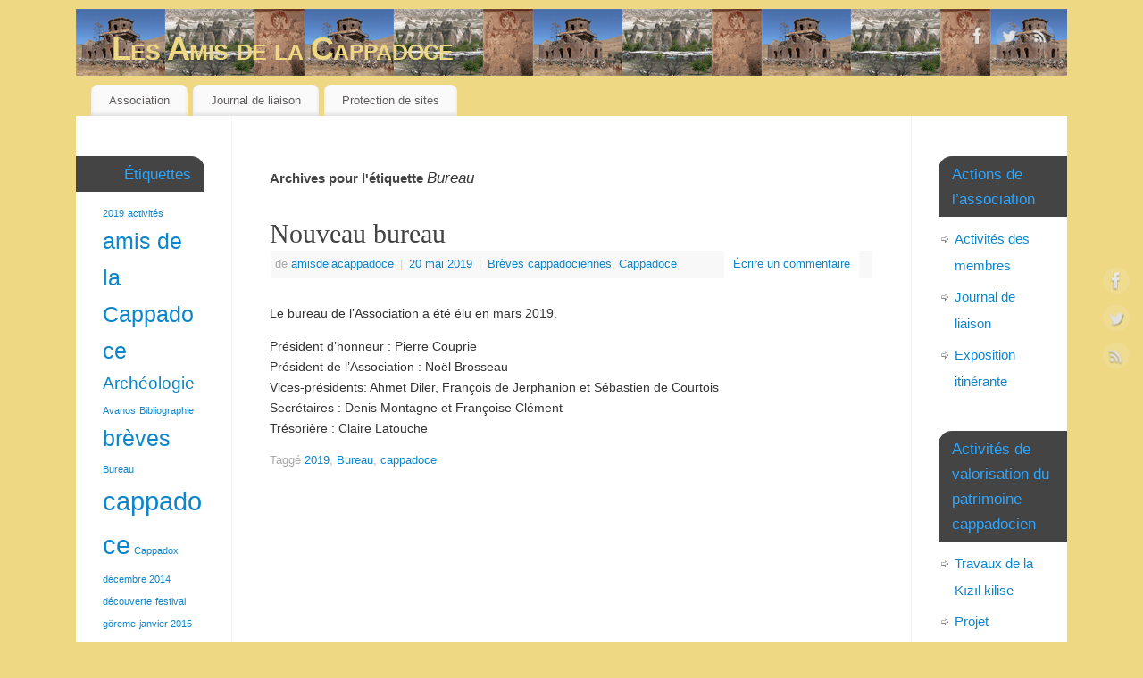

--- FILE ---
content_type: text/html; charset=UTF-8
request_url: http://www.kapadokya.fr/?tag=bureau
body_size: 7110
content:
<!DOCTYPE html>
<html lang="fr-FR">
<head>
<meta http-equiv="Content-Type" content="text/html; charset=UTF-8" />
<meta name="viewport" content="width=device-width, user-scalable=no, initial-scale=1.0, minimum-scale=1.0, maximum-scale=1.0">
<link rel="profile" href="http://gmpg.org/xfn/11" />
<link rel="pingback" href="http://www.kapadokya.fr/xmlrpc.php" />
<title>Bureau &#8211; Les Amis de la Cappadoce</title>
<link rel='dns-prefetch' href='//s.w.org' />
<link rel="alternate" type="application/rss+xml" title="Les Amis de la Cappadoce &raquo; Flux" href="http://www.kapadokya.fr/?feed=rss2" />
<link rel="alternate" type="application/rss+xml" title="Les Amis de la Cappadoce &raquo; Flux des commentaires" href="http://www.kapadokya.fr/?feed=comments-rss2" />
<link rel="alternate" type="application/rss+xml" title="Les Amis de la Cappadoce &raquo; Flux de l’étiquette Bureau" href="http://www.kapadokya.fr/?feed=rss2&#038;tag=bureau" />
		<script type="text/javascript">
			window._wpemojiSettings = {"baseUrl":"https:\/\/s.w.org\/images\/core\/emoji\/11\/72x72\/","ext":".png","svgUrl":"https:\/\/s.w.org\/images\/core\/emoji\/11\/svg\/","svgExt":".svg","source":{"concatemoji":"http:\/\/www.kapadokya.fr\/wp-includes\/js\/wp-emoji-release.min.js?ver=4.9.28"}};
			!function(e,a,t){var n,r,o,i=a.createElement("canvas"),p=i.getContext&&i.getContext("2d");function s(e,t){var a=String.fromCharCode;p.clearRect(0,0,i.width,i.height),p.fillText(a.apply(this,e),0,0);e=i.toDataURL();return p.clearRect(0,0,i.width,i.height),p.fillText(a.apply(this,t),0,0),e===i.toDataURL()}function c(e){var t=a.createElement("script");t.src=e,t.defer=t.type="text/javascript",a.getElementsByTagName("head")[0].appendChild(t)}for(o=Array("flag","emoji"),t.supports={everything:!0,everythingExceptFlag:!0},r=0;r<o.length;r++)t.supports[o[r]]=function(e){if(!p||!p.fillText)return!1;switch(p.textBaseline="top",p.font="600 32px Arial",e){case"flag":return s([55356,56826,55356,56819],[55356,56826,8203,55356,56819])?!1:!s([55356,57332,56128,56423,56128,56418,56128,56421,56128,56430,56128,56423,56128,56447],[55356,57332,8203,56128,56423,8203,56128,56418,8203,56128,56421,8203,56128,56430,8203,56128,56423,8203,56128,56447]);case"emoji":return!s([55358,56760,9792,65039],[55358,56760,8203,9792,65039])}return!1}(o[r]),t.supports.everything=t.supports.everything&&t.supports[o[r]],"flag"!==o[r]&&(t.supports.everythingExceptFlag=t.supports.everythingExceptFlag&&t.supports[o[r]]);t.supports.everythingExceptFlag=t.supports.everythingExceptFlag&&!t.supports.flag,t.DOMReady=!1,t.readyCallback=function(){t.DOMReady=!0},t.supports.everything||(n=function(){t.readyCallback()},a.addEventListener?(a.addEventListener("DOMContentLoaded",n,!1),e.addEventListener("load",n,!1)):(e.attachEvent("onload",n),a.attachEvent("onreadystatechange",function(){"complete"===a.readyState&&t.readyCallback()})),(n=t.source||{}).concatemoji?c(n.concatemoji):n.wpemoji&&n.twemoji&&(c(n.twemoji),c(n.wpemoji)))}(window,document,window._wpemojiSettings);
		</script>
		<style type="text/css">
img.wp-smiley,
img.emoji {
	display: inline !important;
	border: none !important;
	box-shadow: none !important;
	height: 1em !important;
	width: 1em !important;
	margin: 0 .07em !important;
	vertical-align: -0.1em !important;
	background: none !important;
	padding: 0 !important;
}
</style>
<link rel='stylesheet' id='mantra-style-css'  href='http://www.kapadokya.fr/wp-content/themes/mantra/style.css?ver=3.2.0' type='text/css' media='all' />
<style id='mantra-style-inline-css' type='text/css'>
 #wrapper { max-width: 1110px; } #content { width: 100%; max-width:760px; max-width: calc( 100% - 350px ); } #content { float:right; margin:0 175px 0 -1110px; display:block; } #primary { width:175px; float:left; border:none; border-right:1px dotted #EEE; } #secondary { width:175px; float:right; } #primary .widget-title { border-radius:0 15px 0 0 ; text-align:right; padding-right:15px; margin-left: -2em; } #secondary .widget-title { margin-right: -2em; text-align: left; } html { font-size:14px; } body, input, textarea {font-family:Segoe UI, Arial, sans-serif; } #content h1.entry-title a, #content h2.entry-title a, #content h1.entry-title, #content h2.entry-title, #front-text1 h2, #front-text2 h2 {font-family:Georgia, Times New Roman, Times, serif; } .widget-area {font-family:Helvetica, sans-serif; } .entry-content h1, .entry-content h2, .entry-content h3, .entry-content h4, .entry-content h5, .entry-content h6 {font-family:Georgia, Times New Roman, Times, serif; } .nocomments, .nocomments2 {display:none;} #header-container > div { margin-top:20px; } #header-container > div { margin-left:40px; } body { background-color:#eed884 !important; } #header { background-color:#eed884; } #footer { background-color:#222222; } #footer2 { background-color:#171717; } #site-title span a { color:#eed884; } #site-description { color:#999999; } #content { color:#333333 ;} .widget-area a:link, .widget-area a:visited, a:link, a:visited ,#searchform #s:hover, #container #s:hover, #access a:hover, #wp-calendar tbody td a, #site-info a, #site-copyright a, #access li:hover > a, #access ul ul:hover > a { color:#0D85CC; } a:hover, .entry-meta a:hover, .entry-utility a:hover, .widget-area a:hover { color:#12a7ff; } #content .entry-title a, #content .entry-title, #content h1, #content h2, #content h3, #content h4, #content h5, #content h6 { color:#444444; } #content .entry-title a:hover { color:#000000; } .widget-title { background-color:#444444; } .widget-title { color:#2EA5FD; } #footer-widget-area .widget-title { color:#0C85CD; } #footer-widget-area a { color:#666666; } #footer-widget-area a:hover { color:#888888; } .png); } .entry-content p:not(:last-child), .entry-content ul, .entry-summary ul, .entry-content ol, .entry-summary ol { margin-bottom:1.5em;} .entry-meta .entry-time { display:none; } #branding { height:75px ;} 
/* Mantra Custom CSS */
</style>
<link rel='stylesheet' id='mantra-mobile-css'  href='http://www.kapadokya.fr/wp-content/themes/mantra/resources/css/style-mobile.css?ver=3.2.0' type='text/css' media='all' />
<script type='text/javascript' src='http://www.kapadokya.fr/wp-includes/js/jquery/jquery.js?ver=1.12.4'></script>
<script type='text/javascript' src='http://www.kapadokya.fr/wp-includes/js/jquery/jquery-migrate.min.js?ver=1.4.1'></script>
<script type='text/javascript' src='http://www.kapadokya.fr/wp-content/plugins/jquery-vertical-accordion-menu/js/jquery.hoverIntent.minified.js?ver=4.9.28'></script>
<script type='text/javascript' src='http://www.kapadokya.fr/wp-content/plugins/jquery-vertical-accordion-menu/js/jquery.cookie.js?ver=4.9.28'></script>
<script type='text/javascript' src='http://www.kapadokya.fr/wp-content/plugins/jquery-vertical-accordion-menu/js/jquery.dcjqaccordion.2.9.js?ver=4.9.28'></script>
<script type='text/javascript' src='http://www.kapadokya.fr/wp-content/plugins/menubar/templates/Superfish/superfish.js?ver=4.9.28'></script>
<script type='text/javascript'>
/* <![CDATA[ */
var mantra_options = {"responsive":"1","image_class":"imageSeven","equalize_sidebars":"0"};
/* ]]> */
</script>
<script type='text/javascript' src='http://www.kapadokya.fr/wp-content/themes/mantra/resources/js/frontend.js?ver=3.2.0'></script>
<link rel='https://api.w.org/' href='http://www.kapadokya.fr/index.php?rest_route=/' />
<link rel="EditURI" type="application/rsd+xml" title="RSD" href="http://www.kapadokya.fr/xmlrpc.php?rsd" />
<link rel="wlwmanifest" type="application/wlwmanifest+xml" href="http://www.kapadokya.fr/wp-includes/wlwmanifest.xml" /> 
<meta name="generator" content="WordPress 4.9.28" />

<!-- WP Menubar 5.6.4: start CSS -->
<!-- WP Menubar 5.6.4: end CSS -->
<!--[if lte IE 8]> <style type="text/css" media="screen"> #access ul li, .edit-link a , #footer-widget-area .widget-title, .entry-meta,.entry-meta .comments-link, .short-button-light, .short-button-dark ,.short-button-color ,blockquote { position:relative; behavior: url(http://www.kapadokya.fr/wp-content/themes/mantra/resources/js/PIE/PIE.php); } #access ul ul { -pie-box-shadow:0px 5px 5px #999; } #access ul li.current_page_item, #access ul li.current-menu-item , #access ul li ,#access ul ul ,#access ul ul li, .commentlist li.comment ,.commentlist .avatar, .nivo-caption, .theme-default .nivoSlider { behavior: url(http://www.kapadokya.fr/wp-content/themes/mantra/resources/js/PIE/PIE.php); } </style> <![endif]--><style type="text/css" id="custom-background-css">
body.custom-background { background-color: #0b0056; }
</style>
<!--[if lt IE 9]> 
	<script>
	document.createElement('header');
	document.createElement('nav');
	document.createElement('section');
	document.createElement('article');
	document.createElement('aside');
	document.createElement('footer');
	document.createElement('hgroup');
	</script>
	<![endif]--> 		<style type="text/css" id="wp-custom-css">
			
		</style>
	</head>
<body class="archive tag tag-bureau tag-44 custom-background mantra-image-seven mantra-caption-light mantra-hratio-0 mantra-sidebars-sided mantra-menu-left">

    <div id="toTop"><i class="crycon-back2top"></i> </div>
	
<div id="wrapper" class="hfeed">


<header id="header">

		<div id="masthead">

			<div id="branding" role="banner" >

				<img id="bg_image" alt="Les Amis de la Cappadoce" title="" src="http://www.kapadokya.fr/wp-content/uploads/2014/04/ban.png" />	
	<div id="header-container">
	
				<div>
				<div id="site-title">
					<span> <a href="http://www.kapadokya.fr/" title="Les Amis de la Cappadoce" rel="home">Les Amis de la Cappadoce</a> </span>
				</div>
				<div id="site-description" ></div>
			</div> 	<div class="socials" id="sheader"> 
	
			<a target="_blank" rel="nofollow" href="#" class="socialicons social-Facebook" title="Facebook">
				<img alt="Facebook" src="http://www.kapadokya.fr/wp-content/themes/mantra/resources/images/socials/Facebook.png" />
			</a>
            
			<a target="_blank" rel="nofollow" href="#" class="socialicons social-Twitter" title="Twitter">
				<img alt="Twitter" src="http://www.kapadokya.fr/wp-content/themes/mantra/resources/images/socials/Twitter.png" />
			</a>
            
			<a target="_blank" rel="nofollow" href="#" class="socialicons social-RSS" title="RSS">
				<img alt="RSS" src="http://www.kapadokya.fr/wp-content/themes/mantra/resources/images/socials/RSS.png" />
			</a>
            	</div>
		</div> <!-- #header-container -->
					<div style="clear:both;"></div>

			</div><!-- #branding -->

            <a id="nav-toggle"><span>&nbsp; Menu</span></a>
			<nav id="access" class="jssafe" role="navigation">

					<div class="skip-link screen-reader-text"><a href="#content" title="Aller au contenu principal">Aller au contenu principal</a></div>
	<div class="menu"><ul id="prime_nav" class="menu"><li id="menu-item-84" class="menu-item menu-item-type-post_type menu-item-object-page menu-item-has-children menu-item-84"><a href="http://www.kapadokya.fr/?page_id=82">Association</a>
<ul class="sub-menu">
	<li id="menu-item-24" class="menu-item menu-item-type-post_type menu-item-object-page menu-item-24"><a href="http://www.kapadokya.fr/?page_id=10">Contacts</a></li>
	<li id="menu-item-25" class="menu-item menu-item-type-post_type menu-item-object-page menu-item-25"><a href="http://www.kapadokya.fr/?page_id=7">Objectif</a></li>
	<li id="menu-item-28" class="menu-item menu-item-type-post_type menu-item-object-page menu-item-28"><a href="http://www.kapadokya.fr/?page_id=26">Adhésion</a></li>
</ul>
</li>
<li id="menu-item-79" class="menu-item menu-item-type-post_type menu-item-object-page menu-item-has-children menu-item-79"><a href="http://www.kapadokya.fr/?page_id=54">Journal de liaison</a>
<ul class="sub-menu">
	<li id="menu-item-365" class="menu-item menu-item-type-post_type menu-item-object-page menu-item-has-children menu-item-365"><a href="http://www.kapadokya.fr/?page_id=363">Journal de liaison 2000-2005</a>
	<ul class="sub-menu">
		<li id="menu-item-85" class="menu-item menu-item-type-post_type menu-item-object-page menu-item-85"><a href="http://www.kapadokya.fr/?page_id=80">Année 2000</a></li>
		<li id="menu-item-91" class="menu-item menu-item-type-post_type menu-item-object-page menu-item-91"><a href="http://www.kapadokya.fr/?page_id=86">Année 2001</a></li>
		<li id="menu-item-90" class="menu-item menu-item-type-post_type menu-item-object-page menu-item-90"><a href="http://www.kapadokya.fr/?page_id=88">Année 2002</a></li>
		<li id="menu-item-193" class="menu-item menu-item-type-post_type menu-item-object-page menu-item-193"><a href="http://www.kapadokya.fr/?page_id=158">Année 2003</a></li>
		<li id="menu-item-257" class="menu-item menu-item-type-post_type menu-item-object-page menu-item-257"><a href="http://www.kapadokya.fr/?page_id=246">Année 2004</a></li>
		<li id="menu-item-256" class="menu-item menu-item-type-post_type menu-item-object-page menu-item-256"><a href="http://www.kapadokya.fr/?page_id=248">Année 2005</a></li>
	</ul>
</li>
	<li id="menu-item-370" class="menu-item menu-item-type-post_type menu-item-object-page menu-item-has-children menu-item-370"><a href="http://www.kapadokya.fr/?page_id=368">Journal de liaison 2006-2010</a>
	<ul class="sub-menu">
		<li id="menu-item-255" class="menu-item menu-item-type-post_type menu-item-object-page menu-item-255"><a href="http://www.kapadokya.fr/?page_id=250">Année 2006</a></li>
		<li id="menu-item-254" class="menu-item menu-item-type-post_type menu-item-object-page menu-item-254"><a href="http://www.kapadokya.fr/?page_id=252">Année 2007</a></li>
		<li id="menu-item-296" class="menu-item menu-item-type-post_type menu-item-object-page menu-item-296"><a href="http://www.kapadokya.fr/?page_id=289">Année 2008</a></li>
		<li id="menu-item-297" class="menu-item menu-item-type-post_type menu-item-object-page menu-item-297"><a href="http://www.kapadokya.fr/?page_id=294">Année 2009</a></li>
		<li id="menu-item-305" class="menu-item menu-item-type-post_type menu-item-object-page menu-item-305"><a href="http://www.kapadokya.fr/?page_id=299">Année 2010</a></li>
	</ul>
</li>
	<li id="menu-item-373" class="menu-item menu-item-type-post_type menu-item-object-page menu-item-has-children menu-item-373"><a href="http://www.kapadokya.fr/?page_id=371">Journal de liaison 2011-2015</a>
	<ul class="sub-menu">
		<li id="menu-item-306" class="menu-item menu-item-type-post_type menu-item-object-page menu-item-306"><a href="http://www.kapadokya.fr/?page_id=301">Année 2011</a></li>
		<li id="menu-item-307" class="menu-item menu-item-type-post_type menu-item-object-page menu-item-307"><a href="http://www.kapadokya.fr/?page_id=303">Année 2012</a></li>
		<li id="menu-item-317" class="menu-item menu-item-type-post_type menu-item-object-page menu-item-317"><a href="http://www.kapadokya.fr/?page_id=313">Année 2013</a></li>
		<li id="menu-item-325" class="menu-item menu-item-type-post_type menu-item-object-page menu-item-325"><a href="http://www.kapadokya.fr/?page_id=321">Année 2014</a></li>
		<li id="menu-item-383" class="menu-item menu-item-type-post_type menu-item-object-page menu-item-383"><a href="http://www.kapadokya.fr/?page_id=374">Année 2015</a></li>
	</ul>
</li>
	<li id="menu-item-434" class="menu-item menu-item-type-post_type menu-item-object-page menu-item-has-children menu-item-434"><a href="http://www.kapadokya.fr/?page_id=430">Journal de liaison 2016 – …</a>
	<ul class="sub-menu">
		<li id="menu-item-435" class="menu-item menu-item-type-post_type menu-item-object-page menu-item-435"><a href="http://www.kapadokya.fr/?page_id=427">Année 2016</a></li>
		<li id="menu-item-452" class="menu-item menu-item-type-post_type menu-item-object-page menu-item-452"><a href="http://www.kapadokya.fr/?page_id=443">Année 2017</a></li>
		<li id="menu-item-472" class="menu-item menu-item-type-post_type menu-item-object-page menu-item-472"><a href="http://www.kapadokya.fr/?page_id=468">Année 2018</a></li>
		<li id="menu-item-520" class="menu-item menu-item-type-post_type menu-item-object-page menu-item-520"><a href="http://www.kapadokya.fr/?page_id=515">Année 2019</a></li>
	</ul>
</li>
</ul>
</li>
<li id="menu-item-498" class="menu-item menu-item-type-post_type menu-item-object-page menu-item-498"><a href="http://www.kapadokya.fr/?page_id=164">Protection de sites</a></li>
</ul></div>
			</nav><!-- #access -->

		</div><!-- #masthead -->

	<div style="clear:both;"> </div>

</header><!-- #header -->
<div id="main" class="main">
	<div  id="forbottom" >
			<div class="socials" id="smenur"> 
	
			<a target="_blank" rel="nofollow" href="#" class="socialicons social-Facebook" title="Facebook">
				<img alt="Facebook" src="http://www.kapadokya.fr/wp-content/themes/mantra/resources/images/socials/Facebook.png" />
			</a>
            
			<a target="_blank" rel="nofollow" href="#" class="socialicons social-Twitter" title="Twitter">
				<img alt="Twitter" src="http://www.kapadokya.fr/wp-content/themes/mantra/resources/images/socials/Twitter.png" />
			</a>
            
			<a target="_blank" rel="nofollow" href="#" class="socialicons social-RSS" title="RSS">
				<img alt="RSS" src="http://www.kapadokya.fr/wp-content/themes/mantra/resources/images/socials/RSS.png" />
			</a>
            	</div>
	
		<div style="clear:both;"> </div>

		
		<section id="container">

			<div id="content" role="main">
			
			
				<header class="page-header">
					<h1 class="page-title">Archives pour l'étiquette <span>Bureau</span></h1>

									</header>

				
								
					
	<article id="post-463" class="post-463 post type-post status-publish format-standard hentry category-breves-cappadociennes category-cappadoce tag-43 tag-bureau tag-cappadoce-2">
		<header class="entry-header">	
			<h2 class="entry-title">
				<a href="http://www.kapadokya.fr/?p=463" title="Permalien vers Nouveau bureau" rel="bookmark">
					Nouveau bureau				</a>
			</h2>
						<div class="entry-meta">
				 <span class="author vcard" > de <a class="url fn n" rel="author" href="http://www.kapadokya.fr/?author=1" title="Afficher tous les articles par amisdelacappadoce">amisdelacappadoce</a> <span class="bl_sep">|</span></span>  <time class="onDate date published" datetime="2019-05-20T13:37:07+00:00"> <a href="http://www.kapadokya.fr/?p=463" title="13 h 37 min" rel="bookmark"><span class="entry-date">20 mai 2019</span> <span class="entry-time"> - 13 h 37 min</span></a> </time><span class="bl_sep">|</span><time class="updated"  datetime="2019-09-11T08:41:22+00:00">11 septembre 2019</time> <span class="bl_categ"> <a href="http://www.kapadokya.fr/?cat=24" rel="category">Brèves cappadociennes</a>, <a href="http://www.kapadokya.fr/?cat=5" rel="category">Cappadoce</a> </span>  							<div class="comments-link">
				<a href="http://www.kapadokya.fr/?p=463#respond">Écrire un commentaire</a>			</div>
						</div><!-- .entry-meta -->
			
		
		</header><!-- .entry-header -->
						
												<div class="entry-content">
												<p>Le bureau de l&rsquo;Association a été élu en mars 2019.</p>
<p>Président d&rsquo;honneur : Pierre Couprie<br />
Président de l&rsquo;Association : Noël Brosseau<br />
Vices-présidents: Ahmet Diler, François de Jerphanion et Sébastien de Courtois<br />
Secrétaires : Denis Montagne et Françoise Clément<br />
Trésorière : Claire Latouche</p>
												</div><!-- .entry-content --> 
									
				<footer class="entry-meta2">
		<span class="bl_tagg">Taggé <a href="http://www.kapadokya.fr/?tag=2019" rel="tag">2019</a>, <a href="http://www.kapadokya.fr/?tag=bureau" rel="tag">Bureau</a>, <a href="http://www.kapadokya.fr/?tag=cappadoce-2" rel="tag">cappadoce</a></span>
 									</footer><!-- #entry-meta -->

	</article><!-- #post-463 -->
	
	

				
				
			
						</div><!-- #content -->
			<div id="primary" class="widget-area" role="complementary">

		
		
			<ul class="xoxo">
							</ul>

			<ul class="xoxo">
				<li id="tag_cloud-2" class="widget-container widget_tag_cloud"><h3 class="widget-title">Étiquettes</h3><div class="tagcloud"><a href="http://www.kapadokya.fr/?tag=2019" class="tag-cloud-link tag-link-43 tag-link-position-1" style="font-size: 8pt;" aria-label="2019 (1 élément)">2019</a>
<a href="http://www.kapadokya.fr/?tag=activites" class="tag-cloud-link tag-link-21 tag-link-position-2" style="font-size: 8pt;" aria-label="activités (1 élément)">activités</a>
<a href="http://www.kapadokya.fr/?tag=amis-de-la-cappadoce" class="tag-cloud-link tag-link-27 tag-link-position-3" style="font-size: 18.5pt;" aria-label="amis de la Cappadoce (3 éléments)">amis de la Cappadoce</a>
<a href="http://www.kapadokya.fr/?tag=archeologie" class="tag-cloud-link tag-link-48 tag-link-position-4" style="font-size: 14.3pt;" aria-label="Archéologie (2 éléments)">Archéologie</a>
<a href="http://www.kapadokya.fr/?tag=avanos" class="tag-cloud-link tag-link-26 tag-link-position-5" style="font-size: 8pt;" aria-label="Avanos (1 élément)">Avanos</a>
<a href="http://www.kapadokya.fr/?tag=bibliographie" class="tag-cloud-link tag-link-49 tag-link-position-6" style="font-size: 8pt;" aria-label="Bibliographie (1 élément)">Bibliographie</a>
<a href="http://www.kapadokya.fr/?tag=breves" class="tag-cloud-link tag-link-25 tag-link-position-7" style="font-size: 18.5pt;" aria-label="brèves (3 éléments)">brèves</a>
<a href="http://www.kapadokya.fr/?tag=bureau" class="tag-cloud-link tag-link-44 tag-link-position-8" style="font-size: 8pt;" aria-label="Bureau (1 élément)">Bureau</a>
<a href="http://www.kapadokya.fr/?tag=cappadoce-2" class="tag-cloud-link tag-link-23 tag-link-position-9" style="font-size: 22pt;" aria-label="cappadoce (4 éléments)">cappadoce</a>
<a href="http://www.kapadokya.fr/?tag=cappadox" class="tag-cloud-link tag-link-40 tag-link-position-10" style="font-size: 8pt;" aria-label="Cappadox (1 élément)">Cappadox</a>
<a href="http://www.kapadokya.fr/?tag=decembre-2014" class="tag-cloud-link tag-link-37 tag-link-position-11" style="font-size: 8pt;" aria-label="décembre 2014 (1 élément)">décembre 2014</a>
<a href="http://www.kapadokya.fr/?tag=decouverte" class="tag-cloud-link tag-link-32 tag-link-position-12" style="font-size: 8pt;" aria-label="découverte (1 élément)">découverte</a>
<a href="http://www.kapadokya.fr/?tag=festival" class="tag-cloud-link tag-link-38 tag-link-position-13" style="font-size: 8pt;" aria-label="festival (1 élément)">festival</a>
<a href="http://www.kapadokya.fr/?tag=goreme" class="tag-cloud-link tag-link-36 tag-link-position-14" style="font-size: 8pt;" aria-label="göreme (1 élément)">göreme</a>
<a href="http://www.kapadokya.fr/?tag=janvier-2015" class="tag-cloud-link tag-link-34 tag-link-position-15" style="font-size: 8pt;" aria-label="janvier 2015 (1 élément)">janvier 2015</a>
<a href="http://www.kapadokya.fr/?tag=mai-2015" class="tag-cloud-link tag-link-39 tag-link-position-16" style="font-size: 8pt;" aria-label="mai 2015 (1 élément)">mai 2015</a>
<a href="http://www.kapadokya.fr/?tag=membres" class="tag-cloud-link tag-link-22 tag-link-position-17" style="font-size: 8pt;" aria-label="membres (1 élément)">membres</a>
<a href="http://www.kapadokya.fr/?tag=mokissos" class="tag-cloud-link tag-link-47 tag-link-position-18" style="font-size: 14.3pt;" aria-label="Mokissos (2 éléments)">Mokissos</a>
<a href="http://www.kapadokya.fr/?tag=nevsehir" class="tag-cloud-link tag-link-33 tag-link-position-19" style="font-size: 8pt;" aria-label="Nevşehir (1 élément)">Nevşehir</a>
<a href="http://www.kapadokya.fr/?tag=radio" class="tag-cloud-link tag-link-8 tag-link-position-20" style="font-size: 8pt;" aria-label="radio (1 élément)">radio</a>
<a href="http://www.kapadokya.fr/?tag=septembre-2014" class="tag-cloud-link tag-link-28 tag-link-position-21" style="font-size: 8pt;" aria-label="septembre 2014 (1 élément)">septembre 2014</a></div>
</li>			</ul>

			
		</div><!-- #primary .widget-area -->

	
		<div id="secondary" class="widget-area" role="complementary">

				
		
			<ul class="xoxo">
				<li id="dc_jqaccordion_widget-3" class="widget-container "><h3 class="widget-title">Actions de l&rsquo;association</h3>		
		<div class="dcjq-accordion" id="dc_jqaccordion_widget-3-item">
		
			<ul id="menu-actions-de-lassociation" class="menu"><li id="menu-item-36" class="menu-item menu-item-type-taxonomy menu-item-object-category menu-item-36"><a href="http://www.kapadokya.fr/?cat=14">Activités des membres</a></li>
<li id="menu-item-58" class="menu-item menu-item-type-post_type menu-item-object-page menu-item-58"><a href="http://www.kapadokya.fr/?page_id=54">Journal de liaison</a></li>
<li id="menu-item-542" class="menu-item menu-item-type-post_type menu-item-object-page menu-item-542"><a href="http://www.kapadokya.fr/?page_id=540">Exposition itinérante</a></li>
</ul>		
		</div>
		</li>			</ul>

			<ul class="xoxo">
				<li id="dc_jqaccordion_widget-4" class="widget-container "><h3 class="widget-title">Activités de valorisation du patrimoine cappadocien</h3>		
		<div class="dcjq-accordion" id="dc_jqaccordion_widget-4-item">
		
			<ul id="menu-activite-de-valorisation-du-patrimoine-cappadocien" class="menu"><li id="menu-item-546" class="menu-item menu-item-type-post_type menu-item-object-page menu-item-546"><a href="http://www.kapadokya.fr/?page_id=493">Travaux de la Kızıl kilise</a></li>
<li id="menu-item-596" class="menu-item menu-item-type-post_type menu-item-object-page menu-item-596"><a href="http://www.kapadokya.fr/?page_id=573">Projet Mokissos — direction Doç. Dr. B. T. Uyar</a></li>
</ul>		
		</div>
		</li>			</ul>

		
		</div><!-- #secondary .widget-area -->
			</section><!-- #container -->

	<div style="clear:both;"></div>

	</div> <!-- #forbottom -->
	</div><!-- #main -->


	<footer id="footer" role="contentinfo">
		<div id="colophon">
		
			

	<div id="footer-widget-area"  role="complementary"  class="footertwo" >

			<div id="first" class="widget-area">
			<ul class="xoxo">
				<li id="meta-2" class="widget-container widget_meta"><h3 class="widget-title">Méta</h3>			<ul>
						<li><a href="http://www.kapadokya.fr/wp-login.php">Connexion</a></li>
			<li><a href="http://www.kapadokya.fr/?feed=rss2">Flux <abbr title="Really Simple Syndication">RSS</abbr> des articles</a></li>
			<li><a href="http://www.kapadokya.fr/?feed=comments-rss2"><abbr title="Really Simple Syndication">RSS</abbr> des commentaires</a></li>
			<li><a href="https://wpfr.net" title="Propulsé par WordPress, plate-forme de publication personnelle sémantique de pointe.">Site de WordPress-FR</a></li>			</ul>
			</li>			</ul>
		</div><!-- #first .widget-area -->
	
	
	
			<div id="fourth" class="widget-area">
			<ul class="xoxo">
				<li id="search-3" class="widget-container widget_search"><form method="get" id="searchform" action="http://www.kapadokya.fr/">
	<label>
		<span class="screen-reader-text">Rechercher :</span>
		<input type="search" class="s" placeholder="Rechercher" value="" name="s" />
	</label>
	<button type="submit" class="searchsubmit"><span class="screen-reader-text">Rechercher</span>OK</button>
</form>
</li><li id="text-2" class="widget-container widget_text"><h3 class="widget-title">Conception</h3>			<div class="textwidget">A. Lamesa</div>
		</li>			</ul>
		</div><!-- #fourth .widget-area -->
		
	</div><!-- #footer-widget-area -->
			
		</div><!-- #colophon -->

		<div id="footer2">
		
			<div style="text-align:center;clear:both;padding-top:4px;" >
	<a href="http://www.kapadokya.fr/" title="Les Amis de la Cappadoce" rel="home">
		Les Amis de la Cappadoce</a> | Fièrement propulsé par <a target="_blank" href="http://www.cryoutcreations.eu/mantra" title="Mantra Theme by Cryout Creations">Mantra</a> &amp; <a target="_blank" href="http://wordpress.org/"
		title="Plate-forme sémantique de publication personnelle">  WordPress.	</a>
</div><!-- #site-info --> 	<div class="socials" id="sfooter"> 
	
			<a target="_blank" rel="nofollow" href="#" class="socialicons social-Facebook" title="Facebook">
				<img alt="Facebook" src="http://www.kapadokya.fr/wp-content/themes/mantra/resources/images/socials/Facebook.png" />
			</a>
            
			<a target="_blank" rel="nofollow" href="#" class="socialicons social-Twitter" title="Twitter">
				<img alt="Twitter" src="http://www.kapadokya.fr/wp-content/themes/mantra/resources/images/socials/Twitter.png" />
			</a>
            
			<a target="_blank" rel="nofollow" href="#" class="socialicons social-RSS" title="RSS">
				<img alt="RSS" src="http://www.kapadokya.fr/wp-content/themes/mantra/resources/images/socials/RSS.png" />
			</a>
            	</div>
				
		</div><!-- #footer2 -->

	</footer><!-- #footer -->

</div><!-- #wrapper -->

			<script type="text/javascript">
				jQuery(document).ready(function($) {
					jQuery('#dc_jqaccordion_widget-3-item .menu').dcAccordion({
						eventType: 'hover',
						hoverDelay: 0,
						menuClose: false,
						autoClose: false,
						saveState: false,
						autoExpand: false,
						classExpand: 'current-menu-item',
						classDisable: '',
						showCount: false,
						disableLink: false,
						cookie: 'dc_jqaccordion_widget-3',
						speed: 'slow'
					});
				});
			</script>
		
						<script type="text/javascript">
				jQuery(document).ready(function($) {
					jQuery('#dc_jqaccordion_widget-4-item .menu').dcAccordion({
						eventType: 'hover',
						hoverDelay: 0,
						menuClose: false,
						autoClose: false,
						saveState: false,
						autoExpand: false,
						classExpand: 'current-menu-item',
						classDisable: '',
						showCount: false,
						disableLink: false,
						cookie: 'dc_jqaccordion_widget-4',
						speed: 'slow'
					});
				});
			</script>
		
			<script type='text/javascript' src='http://www.kapadokya.fr/wp-includes/js/wp-embed.min.js?ver=4.9.28'></script>

</body>
</html>
